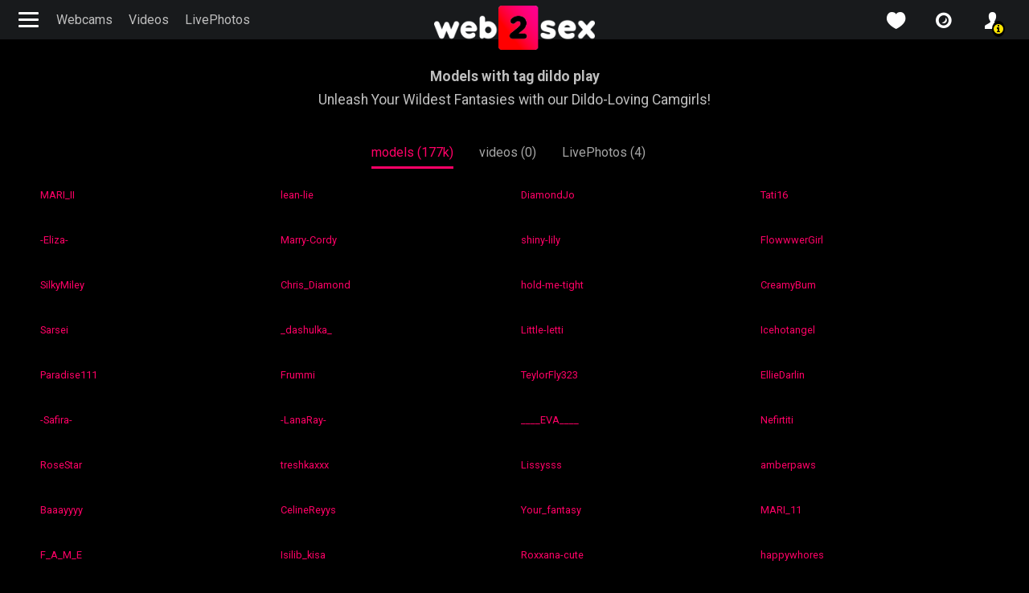

--- FILE ---
content_type: text/html; charset=UTF-8
request_url: https://web2sex1.top/tags/dildo-play.html?gender=4
body_size: 7689
content:
<!DOCTYPE html><html lang="en"><head><meta charset="UTF-8"><meta name="theme-color" content="#000000"><meta name="viewport" content="width=device-width, initial-scale=1"><link rel="preconnect" href="https://fonts.googleapis.com"><link rel="preconnect" href="https://fonts.gstatic.com" crossorigin><meta name="csrf-param" content="_csrf"><meta name="csrf-token" content="nAHjGbW8eVX5HZ9MBhqC_xTdWRZTe-F1gE50o7kG8u_3eYpz8fcfOY11pn5sbbOeQLQLeiIwvlj3eBzi1ku-vg=="><title>All webcam models with tag dildo play :: The best free LIVE Sex Cams & Porn Chat - 5 in 1</title><meta name="description" content="You will find here 💎 exclusive models with tag dildo play"><meta property="og:description" content="You will find here 💎 exclusive models with tag dildo play"><meta property="og:title" content="All webcam models with tag dildo play"><meta property="og:url" content="/tags/dildo-play.html"><meta property="og:locale" content="en"><meta property="og:locale:alternate" content="ru"><meta property="og:type" content="website"><meta name="mobile-web-app-capable" content="yes"><meta name="apple-mobile-web-app-capable" content="yes"><meta name="msapplication-starturl" content="/"><meta name="theme-color" content="#000000"><link href="/manifest.json?v=1683742213" rel="manifest"><link type="application/opensearchdescription+xml" href="/search/quick-search.xml" rel="search"><link type="image/png" href="/images/icons/web2sex.com/android-chrome-144x144.png?v=1683742212" rel="icon"><link type="image/png" href="/images/icons/web2sex.com/android-chrome-168x168.png?v=1683742212" rel="icon"><link type="image/png" href="/images/icons/web2sex.com/android-chrome-192x192.png?v=1683742212" rel="icon"><link type="image/png" href="/images/icons/web2sex.com/android-chrome-48x48.png?v=1683742213" rel="icon"><link type="image/png" href="/images/icons/web2sex.com/android-chrome-512x512.png?v=1683742213" rel="icon"><link type="image/png" href="/images/icons/web2sex.com/android-chrome-72x72.png?v=1683742213" rel="icon"><link type="image/png" href="/images/icons/web2sex.com/android-chrome-96x96.png?v=1683742214" rel="icon"><link href="/images/icons/web2sex.com/apple-touch-icon-180x180.png?v=1683742212" rel="apple-touch-icon" sizes="180x180"><link type="image/png" href="/images/icons/web2sex.com/favicon-16x16.png?v=1683742212" rel="icon"><link type="image/png" href="/images/icons/web2sex.com/favicon-32x32.png?v=1683742212" rel="icon"><link type="image/png" href="/images/icons/web2sex.com/mstile-150x150.png?v=1683742212" rel="icon"><link href="https://web2sex1.top/ru/tags/dildo-play.html?gender=4" rel="alternate" hreflang="ru"><link name="rating" content="adult"><link name="rating" content="RTA-5042-1996-1400-1577-RTA"><link href="https://web2sex.com/tags/dildo-play.html?gender=4" rel="alternate" hreflang="x-default"><link href="https://web2sex.com/tags/dildo-play.html" rel="canonical"><link href="/assets/minify/643ecfbdc44330d5d4525b67df224b4d35943ebe.css?v=1769109932" rel="preload" as="style"><link href="https://fonts.googleapis.com/css2?family=Roboto:wght@400;700&amp;display=optional" rel="preload" as="style"><link href="/assets/minify/a8a007b55b134bc7eca68294dccd014c1a2c402b.css?v=1769109931" rel="preload" as="style"><link href="/assets/minify/f5993eca9a9f73dfaa7ca1efddcd37dd67819000.js?v=1769109957" rel="preload" as="script"><link href="/assets/minify/643ecfbdc44330d5d4525b67df224b4d35943ebe.css?v=1769109932" rel="stylesheet"><link href="https://fonts.googleapis.com/css2?family=Roboto:wght@400;700&amp;display=optional" rel="stylesheet"><link href="/assets/minify/a8a007b55b134bc7eca68294dccd014c1a2c402b.css?v=1769109931" rel="stylesheet"><script>
window.links = {
likes: "/user/favorite"
};
window.flashes = [];
window.addEventListener('load', function() { if ('serviceWorker' in navigator) { var src = '/dist/js/service-worker.js?host=web2sex.com&t=1704468424'; navigator.serviceWorker.register(src, {scope: "/"}); navigator.serviceWorker.getRegistrations().then(function(registrations) { for(var registration of registrations) { if(registration.active && registration.active.scriptURL && registration.active.scriptURL.indexOf(src) < 0) { registration.unregister(); } } }); } });
window['items-thumbnails'] = {models: {}, videos: {}};</script></head><body style="background-color: #000;" class="is-guest tags view"><header class="navbar navbar-default"><div class="container-fluid"><div><button class="navbar-toggle hamburger hamburger--arrow float-left" type="button" title="Menu"><span class="hamburger-box"><span class="hamburger-inner"></span></span></button><ul id="w2" class="menu d-none d-md-flex nav"><li class="nav-item"><a class="nav-link" href="/models/index">Webcams</a></li><li class="nav-item"><a class="nav-link" href="/videos/index">Videos</a></li><li class="nav-item"><a class="nav-link" href="/snaps/index">LivePhotos</a></li></ul> </div><div class="logo"><a href="/" title="web2sex.com Sex Chat and Live XXX Porn Shows"><img src="/images/logo.png?v=2" width="200" height="55" alt="logo"></a> </div><div class="header-panel"><ul id="w3" class="nav"><li class="favorite nav-item"><a class="icon-love_icon nav-link" href="/user/favorite?type=models" title="favorite"></a></li><li class="favorite nav-item"><a class="icon-isight nav-link" href="/snaps/index" title="live photos"></a></li><li class="user alarm nav-item"><a class="icon-profile_icon nav-link" href="/user/login" title="profile"></a></li></ul> </div><!--header-panel--></div></header><div class="sidebar"><button class="hamburger hamburger--slider js-hamburger is-active" title="Menu"><div class="hamburger-box"><div class="hamburger-inner"></div></div></button><ul class="nav menu d-block"><li><a href="/"><span class="icon-home"></span>Home</a></li><li><a href="/models/index"><span class="icon-isight"></span>Webcams</a></li><li><a href="/videos/index"><span class="icon-video"></span>Videos</a></li><li><a href="/snaps/index"><span class="icon-snaps"></span>Live Photos</a></li><li><a href="/tags/index"><span class="icon-tags"></span>Categories</a></li><li class="gender"><a href="javascript://"><span class="icon-venus-mars"></span>Straight</a><ul><li><a href="/models/transsexual?c-gender=transgender" rel="nofollow" data-method="post"><span class="icon-transgender"></span>Trans</a></li></ul></li><li class="social"><ul><li><a href="https://twitter.com/web2sex" title="twitter" rel="nofollow" target="_blank"><span class="icon-twitter"></span></a></li><li><a href="https://vk.com/web2sex" title="vk" rel="nofollow" target="_blank"><span class="icon-vkontakte"></span></a></li><li><a href="https://telegram.me/s/web2sex" title="telegram" rel="nofollow" target="_blank"><span class="icon-paper-plane"></span></a></li><li><a href="https://www.reddit.com/r/web2sex/" title="reddit" rel="nofollow" target="_blank"><span class="icon-reddit-alien"></span></a></li></ul></li></ul></div><div class="page-content"><section class="model-header"><div class="container-fluid"><div class="model-image mb-15 text-center"><div class="text-center text"><div class="label cams"><h1 class="text text-center">Models with tag dildo play</h1> <h3 class="text text-center">Unleash Your Wildest Fantasies with our Dildo-Loving Camgirls!</h3> </div></div><ul><li class="text-right text-nowrap"><a class="active" href="/tags/dildo-play.html?gender=4&amp;type=models&amp;page=1">models (177k)</a> </li><li class="text-left text-nowrap"><a class="" href="/tags/dildo-play.html?gender=4&amp;type=videos&amp;page=1">videos (0)</a> </li><li class="text-left text-nowrap"><a class="" href="/tags/dildo-play.html?gender=4&amp;type=snaps&amp;page=1">LivePhotos (4)</a> </li></ul></div></div></section><div class="liked-grid"><div id="w0" class="grid-view video"><div class="row"><div class="model-item col-xl-2 col-lg-3 col-md-4 col-sm-6 col-12 model-online" data-id="5262915" data-is_hd="1" data-grid-actions="1"><a class="online" href="/models/koketka-3.html" title="MARI_II" data-pjax="0"><div></div><p>MARI_II</p></a></div><div class="model-item col-xl-2 col-lg-3 col-md-4 col-sm-6 col-12 model-online" data-id="115567935" data-grid-actions="1"><a class="online" href="/models/lean-lie.html" title="lean-lie" data-pjax="0"><div></div><p>lean-lie</p></a></div><div class="model-item col-xl-2 col-lg-3 col-md-4 col-sm-6 col-12 model-online" data-id="940331" data-grid-actions="1"><a class="online" href="/models/diamondjo.html" title="DiamondJo" data-pjax="0"><div></div><p>DiamondJo</p></a></div><div class="model-item col-xl-2 col-lg-3 col-md-4 col-sm-6 col-12 model-online" data-id="115514749" data-grid-actions="1"><a class="online" href="/models/tati16.html" title="Tati16" data-pjax="0"><div></div><p>Tati16</p></a></div><div class="model-item col-xl-2 col-lg-3 col-md-4 col-sm-6 col-12 model-online" data-id="5862174" data-grid-actions="1"><a class="online" href="/models/eliza-6.html" title="-Eliza-" data-pjax="0"><div></div><p>-Eliza-</p></a></div><div class="model-item col-xl-2 col-lg-3 col-md-4 col-sm-6 col-12 model-online" data-id="115507198" data-grid-actions="1"><a class="online" href="/models/marry-cordy.html" title="Marry-Cordy" data-pjax="0"><div></div><p>Marry-Cordy</p></a></div><div class="model-item col-xl-2 col-lg-3 col-md-4 col-sm-6 col-12 model-online" data-id="115428079" data-grid-actions="1"><a class="online" href="/models/shiny-lily.html" title="shiny-lily" data-pjax="0"><div></div><p>shiny-lily</p></a></div><div class="model-item col-xl-2 col-lg-3 col-md-4 col-sm-6 col-12 model-online" data-id="41161631" data-grid-actions="1"><a class="online" href="/models/mialiahot.html" title="FlowwwerGirl" data-pjax="0"><div></div><p>FlowwwerGirl</p></a></div><div class="model-item col-xl-2 col-lg-3 col-md-4 col-sm-6 col-12 model-online" data-id="116019065" data-grid-actions="1"><a class="online" href="/models/silkymiley.html" title="SilkyMiley" data-pjax="0"><div></div><p>SilkyMiley</p></a></div><div class="model-item col-xl-2 col-lg-3 col-md-4 col-sm-6 col-12 model-online" data-id="499756" data-is_hd="1" data-grid-actions="1"><a class="online" href="/models/crazypussy07.html" title="Chris_Diamond" data-pjax="0"><div></div><p>Chris_Diamond</p></a></div><div class="model-item col-xl-2 col-lg-3 col-md-4 col-sm-6 col-12 model-online" data-id="1217777" data-grid-actions="1"><a class="online" href="/models/hold-me-tight.html" title="hold-me-tight" data-pjax="0"><div></div><p>hold-me-tight</p></a></div><div class="model-item col-xl-2 col-lg-3 col-md-4 col-sm-6 col-12 model-online" data-id="115761852" data-grid-actions="1"><a class="online" href="/models/creamybum.html" title="CreamyBum" data-pjax="0"><div></div><p>CreamyBum</p></a></div><div class="model-item col-xl-2 col-lg-3 col-md-4 col-sm-6 col-12 model-online" data-id="3629466" data-grid-actions="1"><a class="online" href="/models/sarsei.html" title="Sarsei" data-pjax="0"><div></div><p>Sarsei</p></a></div><div class="model-item col-xl-2 col-lg-3 col-md-4 col-sm-6 col-12 model-online" data-id="6151167" data-grid-actions="1"><a class="online" href="/models/aureliyxxx.html" title="_dashulka_" data-pjax="0"><div></div><p>_dashulka_</p></a></div><div class="model-item col-xl-2 col-lg-3 col-md-4 col-sm-6 col-12 model-online" data-id="2940867" data-is_hd="1" data-grid-actions="1"><a class="online" href="/models/little-letti.html" title="Little-letti" data-pjax="0"><div></div><p>Little-letti</p></a></div><div class="model-item col-xl-2 col-lg-3 col-md-4 col-sm-6 col-12 model-online" data-id="908954" data-grid-actions="1"><a class="online" href="/models/icehotangel.html" title="Icehotangel" data-pjax="0"><div></div><p>Icehotangel</p></a></div><div class="model-item col-xl-2 col-lg-3 col-md-4 col-sm-6 col-12 model-online" data-id="5428866" data-grid-actions="1"><a class="online" href="/models/papillon-s.html" title="Paradise111" data-pjax="0"><div></div><p>Paradise111</p></a></div><div class="model-item col-xl-2 col-lg-3 col-md-4 col-sm-6 col-12 model-online" data-id="730213" data-grid-actions="1"><a class="online" href="/models/esterjohns.html" title="Frummi" data-pjax="0"><div></div><p>Frummi</p></a></div><div class="model-item col-xl-2 col-lg-3 col-md-4 col-sm-6 col-12 model-online" data-id="115722334" data-grid-actions="1"><a class="online" href="/models/teylorfly323.html" title="TeylorFly323" data-pjax="0"><div></div><p>TeylorFly323</p></a></div><div class="model-item col-xl-2 col-lg-3 col-md-4 col-sm-6 col-12 model-online" data-id="116017274" data-grid-actions="1"><a class="online" href="/models/elliedarlin-2.html" title="EllieDarlin" data-pjax="0"><div></div><p>EllieDarlin</p></a></div><div class="model-item col-xl-2 col-lg-3 col-md-4 col-sm-6 col-12 model-online" data-id="115971379" data-grid-actions="1"><a class="online" href="/models/safira-3.html" title="-Safira-" data-pjax="0"><div></div><p>-Safira-</p></a></div><div class="model-item col-xl-2 col-lg-3 col-md-4 col-sm-6 col-12 model-online" data-id="115950386" data-is_hd="1" data-grid-actions="1"><a class="online" href="/models/lanaray-4.html" title="-LanaRay-" data-pjax="0"><div></div><p>-LanaRay-</p></a></div><div class="model-item col-xl-2 col-lg-3 col-md-4 col-sm-6 col-12 model-online" data-id="22790365" data-grid-actions="1"><a class="online" href="/models/goldpussy69.html" title="____EVA____" data-pjax="0"><div></div><p>____EVA____</p></a></div><div class="model-item col-xl-2 col-lg-3 col-md-4 col-sm-6 col-12 model-online" data-id="32509" data-is_hd="1" data-grid-actions="1"><a class="online" href="/models/nefirtiti.html" title="Nefirtiti" data-pjax="0"><div></div><p>Nefirtiti</p></a></div><div class="model-item col-xl-2 col-lg-3 col-md-4 col-sm-6 col-12 model-online" data-id="2496880" data-grid-actions="1"><a class="online" href="/models/rosestar-2.html" title="RoseStar" data-pjax="0"><div></div><p>RoseStar</p></a></div><div class="model-item col-xl-2 col-lg-3 col-md-4 col-sm-6 col-12 model-online" data-id="116023465" data-is_new="1" data-grid-actions="1"><a class="online" href="/models/treshkaxxx.html" title="treshkaxxx" data-pjax="0"><div></div><p>treshkaxxx</p></a></div><div class="model-item col-xl-2 col-lg-3 col-md-4 col-sm-6 col-12 model-online" data-id="115598709" data-grid-actions="1"><a class="online" href="/models/lissysss.html" title="Lissysss" data-pjax="0"><div></div><p>Lissysss</p></a></div><div class="model-item col-xl-2 col-lg-3 col-md-4 col-sm-6 col-12 model-online" data-id="115801928" data-grid-actions="1"><a class="online" href="/models/amberpaws-2.html" title="amberpaws" data-pjax="0"><div></div><p>amberpaws</p></a></div><div class="model-item col-xl-2 col-lg-3 col-md-4 col-sm-6 col-12 model-online" data-id="1176048" data-is_hd="1" data-grid-actions="1"><a class="online" href="/models/baaayyyy.html" title="Baaayyyy" data-pjax="0"><div></div><p>Baaayyyy</p></a></div><div class="model-item col-xl-2 col-lg-3 col-md-4 col-sm-6 col-12 model-online" data-id="115924087" data-grid-actions="1"><a class="online" href="/models/celinereyys.html" title="CelineReyys" data-pjax="0"><div></div><p>CelineReyys</p></a></div><div class="model-item col-xl-2 col-lg-3 col-md-4 col-sm-6 col-12 model-online" data-id="1228374" data-grid-actions="1"><a class="online" href="/models/oliva4ka.html" title="Your_fantasy" data-pjax="0"><div></div><p>Your_fantasy</p></a></div><div class="model-item col-xl-2 col-lg-3 col-md-4 col-sm-6 col-12 model-online" data-id="3321767" data-is_hd="1" data-grid-actions="1"><a class="online" href="/models/marisa12.html" title="MARI_11" data-pjax="0"><div></div><p>MARI_11</p></a></div><div class="model-item col-xl-2 col-lg-3 col-md-4 col-sm-6 col-12 model-online" data-id="115831811" data-grid-actions="1"><a class="online" href="/models/buffi.html" title="F_A_M_E" data-pjax="0"><div></div><p>F_A_M_E</p></a></div><div class="model-item col-xl-2 col-lg-3 col-md-4 col-sm-6 col-12 model-online" data-id="5960420" data-grid-actions="1"><a class="online" href="/models/isilib-kisa.html" title="Isilib_kisa" data-pjax="0"><div></div><p>Isilib_kisa</p></a></div><div class="model-item col-xl-2 col-lg-3 col-md-4 col-sm-6 col-12 model-online" data-id="115524468" data-grid-actions="1"><a class="online" href="/models/crystal-burbano.html" title="Roxxana-cute" data-pjax="0"><div></div><p>Roxxana-cute</p></a></div><div class="model-item col-xl-2 col-lg-3 col-md-4 col-sm-6 col-12 model-online" data-id="115506397" data-grid-actions="1"><a class="online" href="/models/happywhores-2.html" title="happywhores" data-pjax="0"><div></div><p>happywhores</p></a></div><div class="model-item col-xl-2 col-lg-3 col-md-4 col-sm-6 col-12 model-online" data-id="116027683" data-is_new="1" data-grid-actions="1"><a class="online" href="/models/linavelle.html" title="LinaVelle" data-pjax="0"><div></div><p>LinaVelle</p></a></div><div class="model-item col-xl-2 col-lg-3 col-md-4 col-sm-6 col-12 model-online" data-id="11309404" data-grid-actions="1"><a class="online" href="/models/yamajca.html" title="Yamajca" data-pjax="0"><div></div><p>Yamajca</p></a></div><div class="model-item col-xl-2 col-lg-3 col-md-4 col-sm-6 col-12 model-online" data-id="12074161" data-grid-actions="1"><a class="online" href="/models/avr0ria.html" title="Avr0ria" data-pjax="0"><div></div><p>Avr0ria</p></a></div><div class="model-item col-xl-2 col-lg-3 col-md-4 col-sm-6 col-12 model-online" data-id="115830588" data-grid-actions="1"><a class="online" href="/models/natulka90.html" title="Natulka90" data-pjax="0"><div></div><p>Natulka90</p></a></div><div class="model-item col-xl-2 col-lg-3 col-md-4 col-sm-6 col-12 model-online" data-id="115748437" data-grid-actions="1"><a class="online" href="/models/sexyblondedoll-2.html" title="SexyBlondeDoll" data-pjax="0"><div></div><p>SexyBlondeDoll</p></a></div><div class="model-item col-xl-2 col-lg-3 col-md-4 col-sm-6 col-12 model-online" data-id="115533361" data-grid-actions="1"><a class="online" href="/models/goldenteen20.html" title="GoldenTeen20" data-pjax="0"><div></div><p>GoldenTeen20</p></a></div><div class="model-item col-xl-2 col-lg-3 col-md-4 col-sm-6 col-12 model-online" data-id="77" data-grid-actions="1"><a class="online" href="/models/pevicha.html" title="KOTENOCHEK27" data-pjax="0"><div></div><p>KOTENOCHEK27</p></a></div><div class="model-item col-xl-2 col-lg-3 col-md-4 col-sm-6 col-12 model-online" data-id="116028449" data-is_new="1" data-grid-actions="1"><a class="online" href="/models/hellewkitty-2.html" title="hellewkitty" data-pjax="0"><div></div><p>hellewkitty</p></a></div><div class="model-item col-xl-2 col-lg-3 col-md-4 col-sm-6 col-12 model-online" data-id="5225199" data-grid-actions="1"><a class="online" href="/models/nimfastar77.html" title="nimfastar77" data-pjax="0"><div></div><p>nimfastar77</p></a></div><div class="model-item col-xl-2 col-lg-3 col-md-4 col-sm-6 col-12 model-online" data-id="115575676" data-is_hd="1" data-grid-actions="1"><a class="online" href="/models/thecatt-2.html" title="THE_BLACKcat" data-pjax="0"><div></div><p>THE_BLACKcat</p></a></div><div class="model-item col-xl-2 col-lg-3 col-md-4 col-sm-6 col-12 model-online" data-id="11183895" data-grid-actions="1"><a class="online" href="/models/aleksa-7.html" title="_LEKSA" data-pjax="0"><div></div><p>_LEKSA</p></a></div><div class="model-item col-xl-2 col-lg-3 col-md-4 col-sm-6 col-12 model-online" data-id="22848693" data-grid-actions="1"><a class="online" href="/models/wetdanger.html" title="sweetboobs" data-pjax="0"><div></div><p>sweetboobs</p></a></div></div><div class="text-center"><nav id="w1"><ul class="pagination"><li class="page-item prev disabled"><a class="page-link" href="/tags/dildo-play.html?gender=4&amp;page=1&amp;per-page=48" data-page="0" tabindex="-1"><span class="icon-left-open-big"></span></a></li><li class="page-item active"><a class="page-link" href="/tags/dildo-play.html?gender=4&amp;page=1&amp;per-page=48" data-page="0">1</a></li><li class="page-item"><a class="page-link" href="/tags/dildo-play.html?gender=4&amp;page=2&amp;per-page=48" data-page="1">2</a></li><li class="page-item"><a class="page-link" href="/tags/dildo-play.html?gender=4&amp;page=3&amp;per-page=48" data-page="2">3</a></li><li class="page-item"><a class="page-link" href="/tags/dildo-play.html?gender=4&amp;page=4&amp;per-page=48" data-page="3">4</a></li><li class="page-item"><a class="page-link" href="/tags/dildo-play.html?gender=4&amp;page=5&amp;per-page=48" data-page="4">5</a></li><li class="page-item next"><a class="page-link" href="/tags/dildo-play.html?gender=4&amp;page=2&amp;per-page=48" data-page="1">next</a></li></ul></nav></div></div> <article class="mb-4 pl-2 pr-2"><p>Are you looking for a no-holds-barred, explicit adventure that will leave you begging for more? Then you&#39;ve come to the right place! Our camgirls are the hottest, kinkiest babes around, and they&#39;re ready to show you the time of your life with their dildo play skills. Whether you&#39;re into big, <a href="/tags/juicy.html" title="juicy">juicy</a> dildos or prefer something smaller and more intimate, our girls know exactly how to make you moan with pleasure.</p><p>From <a href="/tags/pussy-licking.html" title="pussy licking">licking</a> their dildos like it&#39;s the tastiest treat around to plunging them deep inside their dripping wet pussies, our camgirls are masters of the art of dildo play. And with our website optimized for SEO, you&#39;ll be able to find the perfect camgirl to fulfill your wildest fantasies with ease. So what are you waiting for? Come join the fun and experience the best dildo play around!</p><p>Our camgirls are not your average girls-next-door. They&#39;re kinky, wild, and ready to please. They&#39;re the type of girls who are not afraid to experiment and explore their sexuality, and they want to do it all with you. From the moment you enter their chat rooms, they&#39;ll make you feel welcome and desired. They&#39;ll tease you with their <a href="/tags/perfect.html" title="perfect">perfect bodies</a> and drive you <a href="/tags/with.html" title="with">wild with</a> their <a href="/tags/dildo.html" title="dildo">dildo play</a>.</p><p>Our camgirls are not shy about their sexuality, and they&#39;re not afraid to push boundaries. They love to explore <a href="/tags/fetishes.html" title="fetishes">fetishes</a> and indulge in <a href="/tags/roleplay.html" title="roleplay">roleplay</a>, and they want to do it all with you. You can choose to watch them in a private show where you can direct their every move or join a <a href="/tags/show.html" title="show">group show</a> where you can watch as they pleasure themselves with their dildos. And with our website optimized for SEO, you can easily find the <a href="/tags/camgirl.html" title="camgirl">perfect camgirl</a> to fulfill all of <a href="/tags/your.html" title="your">your</a> <a href="/tags/dildo.html" title="dildo">dildo play</a> fantasies.</p><p>So why settle for anything less than the <a href="/tags/best.html" title="best">best</a>? Our camgirls are waiting for you to join them for an unforgettable experience. Whether you&#39;re a seasoned pro or a newcomer to the world of <a href="/tags/live.html" title="live">live sex cams</a>, <a href="/tags/girls.html" title="girls">our girls</a> will make sure that your every desire is fulfilled. So come on in and let our <a href="/tags/girls.html" title="girls">girls show</a> you the true meaning of pleasure!</p></article><div class="pl-2 pr-2 mt-5 mt-lg-0 favorite-tags-bottom"><h3 class="mb-3">Popular tags</h3> <ul class="favorite-tags mb-5"><li><a href="/tags/play-dildo.html" title="play dildo" data-pjax="0">play dildo</a></li><li><a href="/tags/dildo-play-pussy.html" title="dildo play pussy" data-pjax="0">dildo play pussy</a></li></ul> </div></div></div><footer><div class="container-fluid"><div class="row justify-content-center"><div class="left-footer col-md-3 col-12 col-sm-6 order-0"><ul id="w4" class="nav-pills nav"><li class="nav-item"><a class="nav-link" href="https://websex.club/donate/" target="_blank">❤️ Donate</a></li><li class="nav-item"><a class="nav-link" href="https://websex.club/became-a-webcam-model/" target="_blank">🥰 Become a model</a></li><li class="nav-item"><a class="nav-link" href="https://websex.club/for-webmasters/" target="_blank">😎 For webmasters</a></li><li class="nav-item"><a class="nav-link" href="https://websex.club/dmca/" target="_blank">💀 DMCA / Content takedown</a></li></ul> </div><div class="center-footer col-md-3 col-12 order-2 order-md-1"><a href="/"><img src="/images/logo-footer.png" width="224" height="67" alt="logo"></a> </div><div class="right-footer col-md-3 col-12 col-sm-6 order-1 order-md-2"><noindex><ul class="text-sm-right nav-pills"><li><a href="/tags/dildo-play.html?gender=4&picker-language=en" ref="nofollow" title="English">English</a></li><li><a href="/ru/tags/dildo-play.html?gender=4&picker-language=ru" ref="nofollow" title="Русский">Русский</a></li></ul></noindex> </div></div><div class="row justify-content-center"><div class="center-footer col-md-8 col-12"><p>You must be at least 18 years of age to use web2sex.com search engine. If you are not 18+, please exit.
<br>
Web2sex.com disclaims responsibility for the actions of any visitors to this website.
Web2sex does not claim ownership or endorse any of the content that is broadcast using this website.
<br><br>
Free ❤️ Live Sex Cams: ✔️Videos Recorded Porn ✔️Sex Chat ❌❌❌ Porn Shows from Bongacams, Stripchat and Chaturbate.</p><p class="mt-3 mb-5 mb-md-0"><a href="/">web2sex.com</a> | <a href="https://lesbianpink.live/">lesbianpink.live</a> </p></div></div></div></footer><script type="application/ld+json">{"@context":"https://schema.org","@type":"BreadcrumbList","itemListElement":[{"@type":"ListItem","position":1,"item":{"@id":"/","name":"Home"}},{"@type":"ListItem","position":2,"item":{"@id":"/models/index","name":"Models"}},{"@type":"ListItem","position":3,"item":{"@id":"/tags/dildo-play.html","name":"dildo play"}}]}</script><script src="/assets/minify/f5993eca9a9f73dfaa7ca1efddcd37dd67819000.js?v=1769109957"></script><script>window.thumbnails.push('models', "eNqdmd1uWzcMx98l11tFkSIl9VWGXeiz8+o2ReJ1K4q+++jkOPZRgVRKACPHFz9apMQ/SZ3vd4yC0fLd++93h0/pQ3u8e//H3V+n05fH98Yc3v17PJT6+V25/2SOh6/NQKqGcjeEYP7Lhw8mutSLf/f3lw93v61w4hsjrHMVYk6yzhFWjOmJ+/PHb3fWMouPNO94LoZqMhT75ngFR/zrhYwcIHsf17nqnSS3zjlyEuXF8eiAyM57nQ12MjbKtnqhEPLEKgYuSo7Vr3Mg2INd57gFLmW33dZ5F+cdj2qQjW38bDAViK6/[base64]/i9kLu7nnQXo2eZjhZ5lX8Nf7kIDfTur/JvVbX0b9ocq656XaDEZ3MNJfUJ3Ro5CuJ6WufACzu+TXsvNjDOC28z5DUmLm3Hv5C0GeEduKzCK/ZlIaRdk5P5bRGrUqZVuVzaEefFTxyOkUMBrRzrnMvs+arjYlkTcf4Y+Gys146q1jUVHznXayS7ziVrA7yBK1Hj5V/c1j2DMLpt/vlyvNd28dN9bcdHw05tnU7H9vuxnU6H3ZdrFwUh8nz1d1YLdzLocAsfhk74a3dGTggL9HWOe/IU3sCp9HBb52InnQvWuabLjDdNlpb4sJJk3QCcS/ZWqjtorbia8wRoaV5Jq6aQNTZsulyK62HXUnpEIvfqaWpkTu3b8f6hH78R7r/sa6LHhXZSzVoPT8HbZLmLm8jHkctcQ8m3Pml3QGNXNfiUvXlM/fCQfqeXh50JBpX7aV9iM7Z43b28aYS0YicO3cgR6rEr6xzm4ORGI9BHoIX+RO1h6sZKumgVNHuNKSHDfJeKOnLoyArst8W5jHWiToxcUw9mgvgT10N0/g0cFIFwDaKLEgLMN+fe2KS51rehFXuXPiGQP3GRY5NdYqHOv7ySWKQVwMYt6VNOfOPXef6JwS9saNY+wqku5Usl05/oExI+chGhF17nEqQOsM4JuRh2jmsBjjg/+FXtQCI+fZ6lJmqCTpzkkSMf2kwNGrlKzD3eOKCDrAtLiRhFD3m/3FdZl91cYtxys+PWyHVKLradrKI2L/MtW9VO2mkJe+k4fXYykVIjp8NtxrjOzd5XjVzrldPNviEG8q8XWUjmXo0l9/H6cNVf0pFnodXlZzlXp7ceCKSlCf9HTryXyOtctCylr3M2qbTsJqVA2rvMX0xU1F4n6vi1SXp33Nq1sPO5lcZ5SVcz51YcStnOgw6yacKvkbNlrqyPHDav3r+Bk8q9rnNd6u2oca4U6Jws3JQlNaYfzBcBK54nHB85zZbs+zrHPuaZEf2ndWqDQ7TO9ZqLy/urRaE4n6nnS5Pz9ADuMuPWOnWjN3CQVGHivmnwEuj1JpjU2uf0tR2P7fp0Y4RAh835jl7LFkRtqJq9XLwWkondGLlMEiWucyERgr2RXfDOin1dd6tJXx/g4ZAu//fyAxzCr4T7czr9c/yYdCkvT7sRywVH80eiVE1Kefr/HMVCKU80HSNnXQNy61wICXaXncxEJHZFBM7XTtr2b0nSW7lRlYWbO6s1tbLK4OXNQXQ9TYRi5Dqz9jDrHOTsclrnHHSGts/G4Bbe3Kih85sDgO1VkG+dZy4jRq72Fso19IzINr4+GVcynw+feno8pQfdxZvn3ZHwLH5+PnbaGYoeiWwvG2l5Rm9HTqNQwa9z2lVwu9VpGyjEhfnYGiru6W3ac47ArlBqf+eCxPl7GZ33sGrO+cuVaCKd0SZeTAyca0IzcRw5yNixr3MWamJ8A9cCpctM++N/UifWTA==", true);</script><script defer src="https://static.cloudflareinsights.com/beacon.min.js/vcd15cbe7772f49c399c6a5babf22c1241717689176015" integrity="sha512-ZpsOmlRQV6y907TI0dKBHq9Md29nnaEIPlkf84rnaERnq6zvWvPUqr2ft8M1aS28oN72PdrCzSjY4U6VaAw1EQ==" data-cf-beacon='{"version":"2024.11.0","token":"9ceaf1199a624b918e46bf822ccc846c","r":1,"server_timing":{"name":{"cfCacheStatus":true,"cfEdge":true,"cfExtPri":true,"cfL4":true,"cfOrigin":true,"cfSpeedBrain":true},"location_startswith":null}}' crossorigin="anonymous"></script>
</body></html>